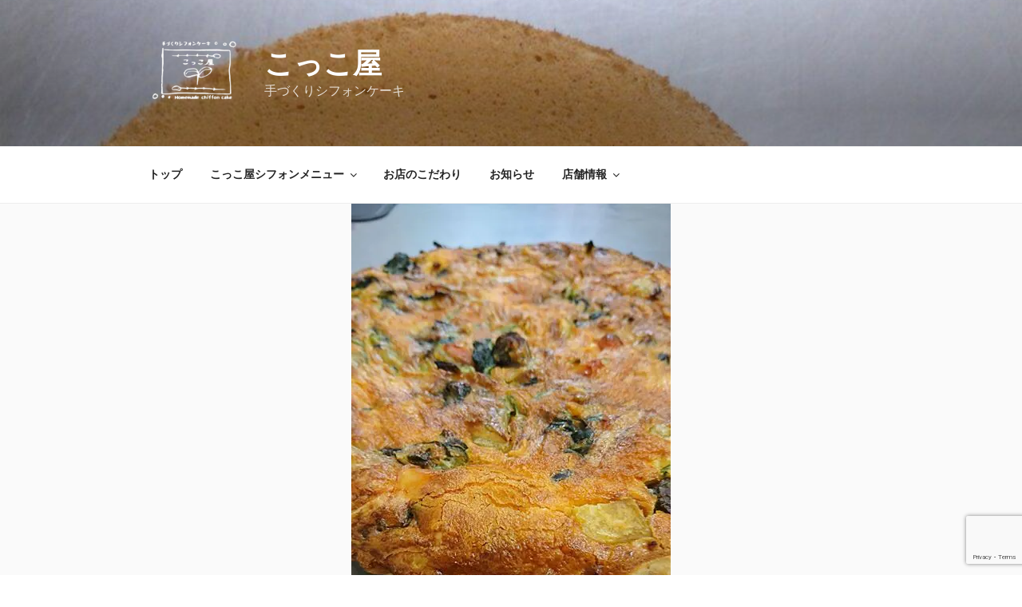

--- FILE ---
content_type: text/html; charset=utf-8
request_url: https://www.google.com/recaptcha/api2/anchor?ar=1&k=6LdXUCorAAAAAFRalas4MhlYbL03193FjsLZ4efJ&co=aHR0cHM6Ly9jb2Njb3lhLmNvbTo0NDM.&hl=en&v=PoyoqOPhxBO7pBk68S4YbpHZ&size=invisible&anchor-ms=20000&execute-ms=30000&cb=npgpqpg7sl9z
body_size: 48980
content:
<!DOCTYPE HTML><html dir="ltr" lang="en"><head><meta http-equiv="Content-Type" content="text/html; charset=UTF-8">
<meta http-equiv="X-UA-Compatible" content="IE=edge">
<title>reCAPTCHA</title>
<style type="text/css">
/* cyrillic-ext */
@font-face {
  font-family: 'Roboto';
  font-style: normal;
  font-weight: 400;
  font-stretch: 100%;
  src: url(//fonts.gstatic.com/s/roboto/v48/KFO7CnqEu92Fr1ME7kSn66aGLdTylUAMa3GUBHMdazTgWw.woff2) format('woff2');
  unicode-range: U+0460-052F, U+1C80-1C8A, U+20B4, U+2DE0-2DFF, U+A640-A69F, U+FE2E-FE2F;
}
/* cyrillic */
@font-face {
  font-family: 'Roboto';
  font-style: normal;
  font-weight: 400;
  font-stretch: 100%;
  src: url(//fonts.gstatic.com/s/roboto/v48/KFO7CnqEu92Fr1ME7kSn66aGLdTylUAMa3iUBHMdazTgWw.woff2) format('woff2');
  unicode-range: U+0301, U+0400-045F, U+0490-0491, U+04B0-04B1, U+2116;
}
/* greek-ext */
@font-face {
  font-family: 'Roboto';
  font-style: normal;
  font-weight: 400;
  font-stretch: 100%;
  src: url(//fonts.gstatic.com/s/roboto/v48/KFO7CnqEu92Fr1ME7kSn66aGLdTylUAMa3CUBHMdazTgWw.woff2) format('woff2');
  unicode-range: U+1F00-1FFF;
}
/* greek */
@font-face {
  font-family: 'Roboto';
  font-style: normal;
  font-weight: 400;
  font-stretch: 100%;
  src: url(//fonts.gstatic.com/s/roboto/v48/KFO7CnqEu92Fr1ME7kSn66aGLdTylUAMa3-UBHMdazTgWw.woff2) format('woff2');
  unicode-range: U+0370-0377, U+037A-037F, U+0384-038A, U+038C, U+038E-03A1, U+03A3-03FF;
}
/* math */
@font-face {
  font-family: 'Roboto';
  font-style: normal;
  font-weight: 400;
  font-stretch: 100%;
  src: url(//fonts.gstatic.com/s/roboto/v48/KFO7CnqEu92Fr1ME7kSn66aGLdTylUAMawCUBHMdazTgWw.woff2) format('woff2');
  unicode-range: U+0302-0303, U+0305, U+0307-0308, U+0310, U+0312, U+0315, U+031A, U+0326-0327, U+032C, U+032F-0330, U+0332-0333, U+0338, U+033A, U+0346, U+034D, U+0391-03A1, U+03A3-03A9, U+03B1-03C9, U+03D1, U+03D5-03D6, U+03F0-03F1, U+03F4-03F5, U+2016-2017, U+2034-2038, U+203C, U+2040, U+2043, U+2047, U+2050, U+2057, U+205F, U+2070-2071, U+2074-208E, U+2090-209C, U+20D0-20DC, U+20E1, U+20E5-20EF, U+2100-2112, U+2114-2115, U+2117-2121, U+2123-214F, U+2190, U+2192, U+2194-21AE, U+21B0-21E5, U+21F1-21F2, U+21F4-2211, U+2213-2214, U+2216-22FF, U+2308-230B, U+2310, U+2319, U+231C-2321, U+2336-237A, U+237C, U+2395, U+239B-23B7, U+23D0, U+23DC-23E1, U+2474-2475, U+25AF, U+25B3, U+25B7, U+25BD, U+25C1, U+25CA, U+25CC, U+25FB, U+266D-266F, U+27C0-27FF, U+2900-2AFF, U+2B0E-2B11, U+2B30-2B4C, U+2BFE, U+3030, U+FF5B, U+FF5D, U+1D400-1D7FF, U+1EE00-1EEFF;
}
/* symbols */
@font-face {
  font-family: 'Roboto';
  font-style: normal;
  font-weight: 400;
  font-stretch: 100%;
  src: url(//fonts.gstatic.com/s/roboto/v48/KFO7CnqEu92Fr1ME7kSn66aGLdTylUAMaxKUBHMdazTgWw.woff2) format('woff2');
  unicode-range: U+0001-000C, U+000E-001F, U+007F-009F, U+20DD-20E0, U+20E2-20E4, U+2150-218F, U+2190, U+2192, U+2194-2199, U+21AF, U+21E6-21F0, U+21F3, U+2218-2219, U+2299, U+22C4-22C6, U+2300-243F, U+2440-244A, U+2460-24FF, U+25A0-27BF, U+2800-28FF, U+2921-2922, U+2981, U+29BF, U+29EB, U+2B00-2BFF, U+4DC0-4DFF, U+FFF9-FFFB, U+10140-1018E, U+10190-1019C, U+101A0, U+101D0-101FD, U+102E0-102FB, U+10E60-10E7E, U+1D2C0-1D2D3, U+1D2E0-1D37F, U+1F000-1F0FF, U+1F100-1F1AD, U+1F1E6-1F1FF, U+1F30D-1F30F, U+1F315, U+1F31C, U+1F31E, U+1F320-1F32C, U+1F336, U+1F378, U+1F37D, U+1F382, U+1F393-1F39F, U+1F3A7-1F3A8, U+1F3AC-1F3AF, U+1F3C2, U+1F3C4-1F3C6, U+1F3CA-1F3CE, U+1F3D4-1F3E0, U+1F3ED, U+1F3F1-1F3F3, U+1F3F5-1F3F7, U+1F408, U+1F415, U+1F41F, U+1F426, U+1F43F, U+1F441-1F442, U+1F444, U+1F446-1F449, U+1F44C-1F44E, U+1F453, U+1F46A, U+1F47D, U+1F4A3, U+1F4B0, U+1F4B3, U+1F4B9, U+1F4BB, U+1F4BF, U+1F4C8-1F4CB, U+1F4D6, U+1F4DA, U+1F4DF, U+1F4E3-1F4E6, U+1F4EA-1F4ED, U+1F4F7, U+1F4F9-1F4FB, U+1F4FD-1F4FE, U+1F503, U+1F507-1F50B, U+1F50D, U+1F512-1F513, U+1F53E-1F54A, U+1F54F-1F5FA, U+1F610, U+1F650-1F67F, U+1F687, U+1F68D, U+1F691, U+1F694, U+1F698, U+1F6AD, U+1F6B2, U+1F6B9-1F6BA, U+1F6BC, U+1F6C6-1F6CF, U+1F6D3-1F6D7, U+1F6E0-1F6EA, U+1F6F0-1F6F3, U+1F6F7-1F6FC, U+1F700-1F7FF, U+1F800-1F80B, U+1F810-1F847, U+1F850-1F859, U+1F860-1F887, U+1F890-1F8AD, U+1F8B0-1F8BB, U+1F8C0-1F8C1, U+1F900-1F90B, U+1F93B, U+1F946, U+1F984, U+1F996, U+1F9E9, U+1FA00-1FA6F, U+1FA70-1FA7C, U+1FA80-1FA89, U+1FA8F-1FAC6, U+1FACE-1FADC, U+1FADF-1FAE9, U+1FAF0-1FAF8, U+1FB00-1FBFF;
}
/* vietnamese */
@font-face {
  font-family: 'Roboto';
  font-style: normal;
  font-weight: 400;
  font-stretch: 100%;
  src: url(//fonts.gstatic.com/s/roboto/v48/KFO7CnqEu92Fr1ME7kSn66aGLdTylUAMa3OUBHMdazTgWw.woff2) format('woff2');
  unicode-range: U+0102-0103, U+0110-0111, U+0128-0129, U+0168-0169, U+01A0-01A1, U+01AF-01B0, U+0300-0301, U+0303-0304, U+0308-0309, U+0323, U+0329, U+1EA0-1EF9, U+20AB;
}
/* latin-ext */
@font-face {
  font-family: 'Roboto';
  font-style: normal;
  font-weight: 400;
  font-stretch: 100%;
  src: url(//fonts.gstatic.com/s/roboto/v48/KFO7CnqEu92Fr1ME7kSn66aGLdTylUAMa3KUBHMdazTgWw.woff2) format('woff2');
  unicode-range: U+0100-02BA, U+02BD-02C5, U+02C7-02CC, U+02CE-02D7, U+02DD-02FF, U+0304, U+0308, U+0329, U+1D00-1DBF, U+1E00-1E9F, U+1EF2-1EFF, U+2020, U+20A0-20AB, U+20AD-20C0, U+2113, U+2C60-2C7F, U+A720-A7FF;
}
/* latin */
@font-face {
  font-family: 'Roboto';
  font-style: normal;
  font-weight: 400;
  font-stretch: 100%;
  src: url(//fonts.gstatic.com/s/roboto/v48/KFO7CnqEu92Fr1ME7kSn66aGLdTylUAMa3yUBHMdazQ.woff2) format('woff2');
  unicode-range: U+0000-00FF, U+0131, U+0152-0153, U+02BB-02BC, U+02C6, U+02DA, U+02DC, U+0304, U+0308, U+0329, U+2000-206F, U+20AC, U+2122, U+2191, U+2193, U+2212, U+2215, U+FEFF, U+FFFD;
}
/* cyrillic-ext */
@font-face {
  font-family: 'Roboto';
  font-style: normal;
  font-weight: 500;
  font-stretch: 100%;
  src: url(//fonts.gstatic.com/s/roboto/v48/KFO7CnqEu92Fr1ME7kSn66aGLdTylUAMa3GUBHMdazTgWw.woff2) format('woff2');
  unicode-range: U+0460-052F, U+1C80-1C8A, U+20B4, U+2DE0-2DFF, U+A640-A69F, U+FE2E-FE2F;
}
/* cyrillic */
@font-face {
  font-family: 'Roboto';
  font-style: normal;
  font-weight: 500;
  font-stretch: 100%;
  src: url(//fonts.gstatic.com/s/roboto/v48/KFO7CnqEu92Fr1ME7kSn66aGLdTylUAMa3iUBHMdazTgWw.woff2) format('woff2');
  unicode-range: U+0301, U+0400-045F, U+0490-0491, U+04B0-04B1, U+2116;
}
/* greek-ext */
@font-face {
  font-family: 'Roboto';
  font-style: normal;
  font-weight: 500;
  font-stretch: 100%;
  src: url(//fonts.gstatic.com/s/roboto/v48/KFO7CnqEu92Fr1ME7kSn66aGLdTylUAMa3CUBHMdazTgWw.woff2) format('woff2');
  unicode-range: U+1F00-1FFF;
}
/* greek */
@font-face {
  font-family: 'Roboto';
  font-style: normal;
  font-weight: 500;
  font-stretch: 100%;
  src: url(//fonts.gstatic.com/s/roboto/v48/KFO7CnqEu92Fr1ME7kSn66aGLdTylUAMa3-UBHMdazTgWw.woff2) format('woff2');
  unicode-range: U+0370-0377, U+037A-037F, U+0384-038A, U+038C, U+038E-03A1, U+03A3-03FF;
}
/* math */
@font-face {
  font-family: 'Roboto';
  font-style: normal;
  font-weight: 500;
  font-stretch: 100%;
  src: url(//fonts.gstatic.com/s/roboto/v48/KFO7CnqEu92Fr1ME7kSn66aGLdTylUAMawCUBHMdazTgWw.woff2) format('woff2');
  unicode-range: U+0302-0303, U+0305, U+0307-0308, U+0310, U+0312, U+0315, U+031A, U+0326-0327, U+032C, U+032F-0330, U+0332-0333, U+0338, U+033A, U+0346, U+034D, U+0391-03A1, U+03A3-03A9, U+03B1-03C9, U+03D1, U+03D5-03D6, U+03F0-03F1, U+03F4-03F5, U+2016-2017, U+2034-2038, U+203C, U+2040, U+2043, U+2047, U+2050, U+2057, U+205F, U+2070-2071, U+2074-208E, U+2090-209C, U+20D0-20DC, U+20E1, U+20E5-20EF, U+2100-2112, U+2114-2115, U+2117-2121, U+2123-214F, U+2190, U+2192, U+2194-21AE, U+21B0-21E5, U+21F1-21F2, U+21F4-2211, U+2213-2214, U+2216-22FF, U+2308-230B, U+2310, U+2319, U+231C-2321, U+2336-237A, U+237C, U+2395, U+239B-23B7, U+23D0, U+23DC-23E1, U+2474-2475, U+25AF, U+25B3, U+25B7, U+25BD, U+25C1, U+25CA, U+25CC, U+25FB, U+266D-266F, U+27C0-27FF, U+2900-2AFF, U+2B0E-2B11, U+2B30-2B4C, U+2BFE, U+3030, U+FF5B, U+FF5D, U+1D400-1D7FF, U+1EE00-1EEFF;
}
/* symbols */
@font-face {
  font-family: 'Roboto';
  font-style: normal;
  font-weight: 500;
  font-stretch: 100%;
  src: url(//fonts.gstatic.com/s/roboto/v48/KFO7CnqEu92Fr1ME7kSn66aGLdTylUAMaxKUBHMdazTgWw.woff2) format('woff2');
  unicode-range: U+0001-000C, U+000E-001F, U+007F-009F, U+20DD-20E0, U+20E2-20E4, U+2150-218F, U+2190, U+2192, U+2194-2199, U+21AF, U+21E6-21F0, U+21F3, U+2218-2219, U+2299, U+22C4-22C6, U+2300-243F, U+2440-244A, U+2460-24FF, U+25A0-27BF, U+2800-28FF, U+2921-2922, U+2981, U+29BF, U+29EB, U+2B00-2BFF, U+4DC0-4DFF, U+FFF9-FFFB, U+10140-1018E, U+10190-1019C, U+101A0, U+101D0-101FD, U+102E0-102FB, U+10E60-10E7E, U+1D2C0-1D2D3, U+1D2E0-1D37F, U+1F000-1F0FF, U+1F100-1F1AD, U+1F1E6-1F1FF, U+1F30D-1F30F, U+1F315, U+1F31C, U+1F31E, U+1F320-1F32C, U+1F336, U+1F378, U+1F37D, U+1F382, U+1F393-1F39F, U+1F3A7-1F3A8, U+1F3AC-1F3AF, U+1F3C2, U+1F3C4-1F3C6, U+1F3CA-1F3CE, U+1F3D4-1F3E0, U+1F3ED, U+1F3F1-1F3F3, U+1F3F5-1F3F7, U+1F408, U+1F415, U+1F41F, U+1F426, U+1F43F, U+1F441-1F442, U+1F444, U+1F446-1F449, U+1F44C-1F44E, U+1F453, U+1F46A, U+1F47D, U+1F4A3, U+1F4B0, U+1F4B3, U+1F4B9, U+1F4BB, U+1F4BF, U+1F4C8-1F4CB, U+1F4D6, U+1F4DA, U+1F4DF, U+1F4E3-1F4E6, U+1F4EA-1F4ED, U+1F4F7, U+1F4F9-1F4FB, U+1F4FD-1F4FE, U+1F503, U+1F507-1F50B, U+1F50D, U+1F512-1F513, U+1F53E-1F54A, U+1F54F-1F5FA, U+1F610, U+1F650-1F67F, U+1F687, U+1F68D, U+1F691, U+1F694, U+1F698, U+1F6AD, U+1F6B2, U+1F6B9-1F6BA, U+1F6BC, U+1F6C6-1F6CF, U+1F6D3-1F6D7, U+1F6E0-1F6EA, U+1F6F0-1F6F3, U+1F6F7-1F6FC, U+1F700-1F7FF, U+1F800-1F80B, U+1F810-1F847, U+1F850-1F859, U+1F860-1F887, U+1F890-1F8AD, U+1F8B0-1F8BB, U+1F8C0-1F8C1, U+1F900-1F90B, U+1F93B, U+1F946, U+1F984, U+1F996, U+1F9E9, U+1FA00-1FA6F, U+1FA70-1FA7C, U+1FA80-1FA89, U+1FA8F-1FAC6, U+1FACE-1FADC, U+1FADF-1FAE9, U+1FAF0-1FAF8, U+1FB00-1FBFF;
}
/* vietnamese */
@font-face {
  font-family: 'Roboto';
  font-style: normal;
  font-weight: 500;
  font-stretch: 100%;
  src: url(//fonts.gstatic.com/s/roboto/v48/KFO7CnqEu92Fr1ME7kSn66aGLdTylUAMa3OUBHMdazTgWw.woff2) format('woff2');
  unicode-range: U+0102-0103, U+0110-0111, U+0128-0129, U+0168-0169, U+01A0-01A1, U+01AF-01B0, U+0300-0301, U+0303-0304, U+0308-0309, U+0323, U+0329, U+1EA0-1EF9, U+20AB;
}
/* latin-ext */
@font-face {
  font-family: 'Roboto';
  font-style: normal;
  font-weight: 500;
  font-stretch: 100%;
  src: url(//fonts.gstatic.com/s/roboto/v48/KFO7CnqEu92Fr1ME7kSn66aGLdTylUAMa3KUBHMdazTgWw.woff2) format('woff2');
  unicode-range: U+0100-02BA, U+02BD-02C5, U+02C7-02CC, U+02CE-02D7, U+02DD-02FF, U+0304, U+0308, U+0329, U+1D00-1DBF, U+1E00-1E9F, U+1EF2-1EFF, U+2020, U+20A0-20AB, U+20AD-20C0, U+2113, U+2C60-2C7F, U+A720-A7FF;
}
/* latin */
@font-face {
  font-family: 'Roboto';
  font-style: normal;
  font-weight: 500;
  font-stretch: 100%;
  src: url(//fonts.gstatic.com/s/roboto/v48/KFO7CnqEu92Fr1ME7kSn66aGLdTylUAMa3yUBHMdazQ.woff2) format('woff2');
  unicode-range: U+0000-00FF, U+0131, U+0152-0153, U+02BB-02BC, U+02C6, U+02DA, U+02DC, U+0304, U+0308, U+0329, U+2000-206F, U+20AC, U+2122, U+2191, U+2193, U+2212, U+2215, U+FEFF, U+FFFD;
}
/* cyrillic-ext */
@font-face {
  font-family: 'Roboto';
  font-style: normal;
  font-weight: 900;
  font-stretch: 100%;
  src: url(//fonts.gstatic.com/s/roboto/v48/KFO7CnqEu92Fr1ME7kSn66aGLdTylUAMa3GUBHMdazTgWw.woff2) format('woff2');
  unicode-range: U+0460-052F, U+1C80-1C8A, U+20B4, U+2DE0-2DFF, U+A640-A69F, U+FE2E-FE2F;
}
/* cyrillic */
@font-face {
  font-family: 'Roboto';
  font-style: normal;
  font-weight: 900;
  font-stretch: 100%;
  src: url(//fonts.gstatic.com/s/roboto/v48/KFO7CnqEu92Fr1ME7kSn66aGLdTylUAMa3iUBHMdazTgWw.woff2) format('woff2');
  unicode-range: U+0301, U+0400-045F, U+0490-0491, U+04B0-04B1, U+2116;
}
/* greek-ext */
@font-face {
  font-family: 'Roboto';
  font-style: normal;
  font-weight: 900;
  font-stretch: 100%;
  src: url(//fonts.gstatic.com/s/roboto/v48/KFO7CnqEu92Fr1ME7kSn66aGLdTylUAMa3CUBHMdazTgWw.woff2) format('woff2');
  unicode-range: U+1F00-1FFF;
}
/* greek */
@font-face {
  font-family: 'Roboto';
  font-style: normal;
  font-weight: 900;
  font-stretch: 100%;
  src: url(//fonts.gstatic.com/s/roboto/v48/KFO7CnqEu92Fr1ME7kSn66aGLdTylUAMa3-UBHMdazTgWw.woff2) format('woff2');
  unicode-range: U+0370-0377, U+037A-037F, U+0384-038A, U+038C, U+038E-03A1, U+03A3-03FF;
}
/* math */
@font-face {
  font-family: 'Roboto';
  font-style: normal;
  font-weight: 900;
  font-stretch: 100%;
  src: url(//fonts.gstatic.com/s/roboto/v48/KFO7CnqEu92Fr1ME7kSn66aGLdTylUAMawCUBHMdazTgWw.woff2) format('woff2');
  unicode-range: U+0302-0303, U+0305, U+0307-0308, U+0310, U+0312, U+0315, U+031A, U+0326-0327, U+032C, U+032F-0330, U+0332-0333, U+0338, U+033A, U+0346, U+034D, U+0391-03A1, U+03A3-03A9, U+03B1-03C9, U+03D1, U+03D5-03D6, U+03F0-03F1, U+03F4-03F5, U+2016-2017, U+2034-2038, U+203C, U+2040, U+2043, U+2047, U+2050, U+2057, U+205F, U+2070-2071, U+2074-208E, U+2090-209C, U+20D0-20DC, U+20E1, U+20E5-20EF, U+2100-2112, U+2114-2115, U+2117-2121, U+2123-214F, U+2190, U+2192, U+2194-21AE, U+21B0-21E5, U+21F1-21F2, U+21F4-2211, U+2213-2214, U+2216-22FF, U+2308-230B, U+2310, U+2319, U+231C-2321, U+2336-237A, U+237C, U+2395, U+239B-23B7, U+23D0, U+23DC-23E1, U+2474-2475, U+25AF, U+25B3, U+25B7, U+25BD, U+25C1, U+25CA, U+25CC, U+25FB, U+266D-266F, U+27C0-27FF, U+2900-2AFF, U+2B0E-2B11, U+2B30-2B4C, U+2BFE, U+3030, U+FF5B, U+FF5D, U+1D400-1D7FF, U+1EE00-1EEFF;
}
/* symbols */
@font-face {
  font-family: 'Roboto';
  font-style: normal;
  font-weight: 900;
  font-stretch: 100%;
  src: url(//fonts.gstatic.com/s/roboto/v48/KFO7CnqEu92Fr1ME7kSn66aGLdTylUAMaxKUBHMdazTgWw.woff2) format('woff2');
  unicode-range: U+0001-000C, U+000E-001F, U+007F-009F, U+20DD-20E0, U+20E2-20E4, U+2150-218F, U+2190, U+2192, U+2194-2199, U+21AF, U+21E6-21F0, U+21F3, U+2218-2219, U+2299, U+22C4-22C6, U+2300-243F, U+2440-244A, U+2460-24FF, U+25A0-27BF, U+2800-28FF, U+2921-2922, U+2981, U+29BF, U+29EB, U+2B00-2BFF, U+4DC0-4DFF, U+FFF9-FFFB, U+10140-1018E, U+10190-1019C, U+101A0, U+101D0-101FD, U+102E0-102FB, U+10E60-10E7E, U+1D2C0-1D2D3, U+1D2E0-1D37F, U+1F000-1F0FF, U+1F100-1F1AD, U+1F1E6-1F1FF, U+1F30D-1F30F, U+1F315, U+1F31C, U+1F31E, U+1F320-1F32C, U+1F336, U+1F378, U+1F37D, U+1F382, U+1F393-1F39F, U+1F3A7-1F3A8, U+1F3AC-1F3AF, U+1F3C2, U+1F3C4-1F3C6, U+1F3CA-1F3CE, U+1F3D4-1F3E0, U+1F3ED, U+1F3F1-1F3F3, U+1F3F5-1F3F7, U+1F408, U+1F415, U+1F41F, U+1F426, U+1F43F, U+1F441-1F442, U+1F444, U+1F446-1F449, U+1F44C-1F44E, U+1F453, U+1F46A, U+1F47D, U+1F4A3, U+1F4B0, U+1F4B3, U+1F4B9, U+1F4BB, U+1F4BF, U+1F4C8-1F4CB, U+1F4D6, U+1F4DA, U+1F4DF, U+1F4E3-1F4E6, U+1F4EA-1F4ED, U+1F4F7, U+1F4F9-1F4FB, U+1F4FD-1F4FE, U+1F503, U+1F507-1F50B, U+1F50D, U+1F512-1F513, U+1F53E-1F54A, U+1F54F-1F5FA, U+1F610, U+1F650-1F67F, U+1F687, U+1F68D, U+1F691, U+1F694, U+1F698, U+1F6AD, U+1F6B2, U+1F6B9-1F6BA, U+1F6BC, U+1F6C6-1F6CF, U+1F6D3-1F6D7, U+1F6E0-1F6EA, U+1F6F0-1F6F3, U+1F6F7-1F6FC, U+1F700-1F7FF, U+1F800-1F80B, U+1F810-1F847, U+1F850-1F859, U+1F860-1F887, U+1F890-1F8AD, U+1F8B0-1F8BB, U+1F8C0-1F8C1, U+1F900-1F90B, U+1F93B, U+1F946, U+1F984, U+1F996, U+1F9E9, U+1FA00-1FA6F, U+1FA70-1FA7C, U+1FA80-1FA89, U+1FA8F-1FAC6, U+1FACE-1FADC, U+1FADF-1FAE9, U+1FAF0-1FAF8, U+1FB00-1FBFF;
}
/* vietnamese */
@font-face {
  font-family: 'Roboto';
  font-style: normal;
  font-weight: 900;
  font-stretch: 100%;
  src: url(//fonts.gstatic.com/s/roboto/v48/KFO7CnqEu92Fr1ME7kSn66aGLdTylUAMa3OUBHMdazTgWw.woff2) format('woff2');
  unicode-range: U+0102-0103, U+0110-0111, U+0128-0129, U+0168-0169, U+01A0-01A1, U+01AF-01B0, U+0300-0301, U+0303-0304, U+0308-0309, U+0323, U+0329, U+1EA0-1EF9, U+20AB;
}
/* latin-ext */
@font-face {
  font-family: 'Roboto';
  font-style: normal;
  font-weight: 900;
  font-stretch: 100%;
  src: url(//fonts.gstatic.com/s/roboto/v48/KFO7CnqEu92Fr1ME7kSn66aGLdTylUAMa3KUBHMdazTgWw.woff2) format('woff2');
  unicode-range: U+0100-02BA, U+02BD-02C5, U+02C7-02CC, U+02CE-02D7, U+02DD-02FF, U+0304, U+0308, U+0329, U+1D00-1DBF, U+1E00-1E9F, U+1EF2-1EFF, U+2020, U+20A0-20AB, U+20AD-20C0, U+2113, U+2C60-2C7F, U+A720-A7FF;
}
/* latin */
@font-face {
  font-family: 'Roboto';
  font-style: normal;
  font-weight: 900;
  font-stretch: 100%;
  src: url(//fonts.gstatic.com/s/roboto/v48/KFO7CnqEu92Fr1ME7kSn66aGLdTylUAMa3yUBHMdazQ.woff2) format('woff2');
  unicode-range: U+0000-00FF, U+0131, U+0152-0153, U+02BB-02BC, U+02C6, U+02DA, U+02DC, U+0304, U+0308, U+0329, U+2000-206F, U+20AC, U+2122, U+2191, U+2193, U+2212, U+2215, U+FEFF, U+FFFD;
}

</style>
<link rel="stylesheet" type="text/css" href="https://www.gstatic.com/recaptcha/releases/PoyoqOPhxBO7pBk68S4YbpHZ/styles__ltr.css">
<script nonce="5t5CQallNYUOKPbztfDgvA" type="text/javascript">window['__recaptcha_api'] = 'https://www.google.com/recaptcha/api2/';</script>
<script type="text/javascript" src="https://www.gstatic.com/recaptcha/releases/PoyoqOPhxBO7pBk68S4YbpHZ/recaptcha__en.js" nonce="5t5CQallNYUOKPbztfDgvA">
      
    </script></head>
<body><div id="rc-anchor-alert" class="rc-anchor-alert"></div>
<input type="hidden" id="recaptcha-token" value="[base64]">
<script type="text/javascript" nonce="5t5CQallNYUOKPbztfDgvA">
      recaptcha.anchor.Main.init("[\x22ainput\x22,[\x22bgdata\x22,\x22\x22,\[base64]/[base64]/MjU1Ong/[base64]/[base64]/[base64]/[base64]/[base64]/[base64]/[base64]/[base64]/[base64]/[base64]/[base64]/[base64]/[base64]/[base64]/[base64]\\u003d\x22,\[base64]\\u003d\x22,\x22wokRYMKFZMKbc3BIw71kw5oIfEM4KMO/QTfDtBnCssO5aybCkT/Ds14aHcOXwq/Cm8OXw7VNw7wfw6xgQcOgWsKYV8KuwrUqZMKTwqk7LwnCpcKXdMKbwo/Cp8OcPMKsGD3ColVaw5pgaQXCmiIeNMKcwq/DnHPDjD9PFcOpVkHCqDTClsOMQcOgwqbDomk1EMOQKMK5wqw1wqPDpHjDhQsnw6PDgMKuTsOrJMOVw4hqw7FKasOWICg+w58aDgDDiMKPw69IEcOOwqrDg055LMO1wr3DnsO/w6TDinI2SMKfLcKGwrUyNU4Lw5M+woDDlMKmwr0YSy3CiBfDksKIw65lwqpSwpnCvD5YOMOzfBtQw6/DkVrDnsOLw7NCwrTCtsOyLElfesOMwojDuMKpM8OTw697w4ghw4ldOcOjw6/[base64]/w5/Cv8OvVMKnwq/DqMO3woFyeFMFwrDChMKrw6R3SsOGecKzwq1HdMKTwpVKw6rCm8OuY8Odw5HDvsKjAl7DlB/DtcKpw5zCrcKlTG9gOsOmYsO7wqYEwqAgBX0QFDpOwpjCl1vCnMK3YQHDtX/ChEMNWmXDtAwLG8KSR8ObAG3ChG/DoMKowoBrwqMDCyDCpsK9w7IdHHTCgybDqHpIEMOvw5XDqgRfw7fCi8OeJFAHw5XCrMO1cGnCvGIww6tAe8KwYsKDw4LDol3Dr8KiwqzCn8KhwrJJWsOQwp7CvAcow4nDvcOZYifCvxYrEAfCkkDDucO6w590ITPDonDDuMO/wpoFwo7DqUbDkywwwr/Cui7CpMO2AVItInXCkzTDmcOmwrfCjcKjc3jCoXfDmsOobMOww5nCkhZMw5EdMMKicQdPYcO+w5gdwq/DkW9+QsKVDjdWw5vDvsKTwq/[base64]/CmF8QQsOxAcOew5HDlsOPI8OPw7Y9LsOtwqclwo1twqfCvMKpB8KVwonDj8KPPMObw5/DuMOcw4fDumjDtTdqw4pgNcKPwrvCpMKRbMKYw73Du8OyKgwgw6/Dv8OTF8KnR8KwwqwDRcOnBMKew7NqbcKWUCBBwpbCs8OFFD9NHcKzwoTDgixOWQrCrsOLF8OpeG8CfnjDkcKnJRdebkkhFMKzfGfDnMOsdsKlLMOTwpzChsOeezHCllBiw43DpMOjwrjCqsO1HCDDn2XDvMO7wrQeaC/CpMOcw7bCqMKxOcKmwoAJBXjCjFNrXjnDr8O4HyTDsFbDqgxwwqpzCyfCrA4aw6zDqz8awpzCqMKqw7HCoizDssK3w5JKwoDDnMOQw7c+wohfwojDsgvCscO/E3MIWsOXGiYgGsOpwoHCicOAw73CrsKmw6/CvMK+aWLDscOtwpjDuMOtDHUBw7NUFTB6FcOPKMOwG8KgwpJNwqdTLSY4w7fDsWd/wrQBw4DCnDUzwrTCssOlwr3Cli4Xf3ggRHrCo8O6OjIrwq5Ef8Oiw6phcsOtAcKUw7TDin/DgMOHw6/Dszt0wrLDkTHCpsKNTMKQw7fCoTlew6FCMsOIw5F6WXLClnVAYsOPwqPDgMOkw6TCnipMwooWCQ7DoSnCmmTDgsO8bBwRw5jCgsOMw6bDkMKtwqPCucOdKSrCjsKmw7PDmiEDwpHCmn/[base64]/w4pTD3k1w5nCv3PCtxUWWcKvejXCmcO6MmN3M17DmcOXwq3CjBcGD8K5w7LDrSANVnHDjlPDk1QlwpE2I8Kfw43CncKjBzw7w6HCrSTCrhZ7wp86w6rCtXlOYxcAw6PDgMK4M8KyMTjCkV/DqcKnwpvDhTpEVsK4cHHDilvDrcOwwqVrRTnCqcOdTxoEDSzDqsOYw4ZHwpLDl8OFw4jClcO0woXCinTCgwMVBmZtw57ClcO/[base64]/w7ciU8KqQxUcR8KNw5DCtQfDkcKnLsODw4fDvcKlwoUPYR3ChWrDhA09w41KwrbDo8KAw63Cl8Khw77DnipIQsKqSUICfmTDjF4ewrfDkHnChFbCjcOWwrpMw6wiCsK0UcOoe8KOw45JTDTDkMKCw7Z5bcOWYjTCicKdwp/DuMOFdx7ClCsoVsKJw5/[base64]/HcKYbxDCq8OBcxEtw7EHMsOJwrRYworDqcOWahxBwq4WS8KhaMKTPDvDg0zDu8KvA8O+UcOwEMKqTXtkw4YDwqkCw5p7UsOBwqrCt27DvMKXw7zCj8Kkw6/ClMKMw6PCi8ORw6rDijVCVF1kWMKMwrMsQVjCgDDDoAvCgcK9DMKnw78MLcKuAMKpT8KPSElwKsKSIkJyLTDDhD3DphJUMcOFw5TDq8Ktw5tLHy/CkgMAw7PDgTnCmE1Iwp3Dm8KDMD3DgEPDssO/K2PDiGLCssO1KcOwZ8Kow4/DjMOGwo8Rw5nCosOLbAjCnBLCqFfCm21Nw7vDlhMNSkhUIsOpY8OqwofDrMKBQcOZwq86d8OWw7vCgcOVw5LDtsOjw4TCnRHDk0nCvlVJYw/DsRLDhxfCgMKrB8KWUXQAAHfCocO2PUXDq8OmwqHDv8O6ACUUwrfDjQXDjMKjw7ZEw4U0EcKXIMKRRsKPFSTDt2jCusKoGkNuw6lww7pZwprDvAgUTFAtO8OSw7JnOw/DnsKtVsK1RMKXw5xQwrDCrnbDmBrCux/DssOWBsKsBSlWBBUZc8OEMcKjF8OXPzcZwpDDtizDv8O0BMOWwo/ClcOCw6lkaMK9w57CpCLCp8OSwqXCuSZdwq1yw47CgcKEw7bClEPDlTInwqrDvcOew5Idw4TDhz0Jw6DCmnFeCMKxPMOvw6p1w7Rsw7XCn8OUBllDw7FTw7jCjmHDhU3Dim3DnyYMw697csKwdE3DoUc8VX46R8KxwrrCvj9zw6fDisO5w4/CjnVBPFcaw5jDrgLDvUoiIiZmWcKVwqgfc8OMw4bDvAYuGMO/[base64]/DgsOuwpXCjnJhwrsWScO3w7tVbsO4MFHCqXnCsjAnHsK4bk/[base64]/fUw8wrfCrQnDvsK+AzIADBjDqMK6YBDDsSfDuD/CpMKZw6jDp8KKIkvDhAkCwoMRw6VpwoJ9wqZUU8KWUXdYWw/[base64]/wpxYw7PCkBxZQsKNwq7Dn8OAeX4ebsKNw4l5w77Dg1k0wrTDlMOAw6PCgMKpwqLDucKpGsKLwq9Yw5wJwpVQw77Cgg9Jw6nCsyzCrUXDmCoKc8OMwp4ew4UNFsKfw5DDhsKnDBbCunsGSS7CisO8IcK/wpXDtx3ClnENSMKmw7Vhwq9TNStkwojDhsKLUcOoUsKxwqF0wrTDpT3DusKgIj3DnAPCq8Kiw5puOzHDuWZqwp8lwrEaH0TDncOIw7NQL3DDgMKMTizDhEkXwqfCmR3CqkrCuBYlwqHCpE/DogRON2dvwoDDiwrCsMKoX1FGacO7A3fCgcOPw7LDtHLCrcO2XC17w69Ow51/TDDCggHDncOTw4gPwrTCi0HDhj5RwoXDsT96BWA6wqQvwqnDr8Oww5ozw5lfQsOddWVGHg1fN3TCtMKpw6Mawo85w4fDi8OnLsKzfsKRG23Cqm/DrMO8PwI8FXlew6BPIm7Dj8OSbcKawoXDnHnCucKuwrLDicKrwrLDuzPCicKwSVnDh8KFw7nDl8K/[base64]/PcKjfhDDrinCmcOKw7zCjMOeVgfCtMOSDifDuy0BeMKXwoXDm8Kjw6wdAVddQF3CiMKhwrshVMOjRA/DgsK8M2DCv8OJw5deZMK/[base64]/[base64]/[base64]/AjzDk1/DjMKrwo/[base64]/w5LDosK0STVnwpLCn8KRwrw+KMK4w4/CrF7CtcO2w4VPw6nDusKWw7DCs8K6wpzDjcKtw5pXw5TDqcOcbmEeEcK2wqLDusOzw5cFHQITwqZkbF/CoCLDhsOcw5HCi8KHTcKkQC/DqnYhwroPw7ZUw4HCqGfCtMOVeG3DvEbDg8OjwrnDuETCkV3CksOJw7xhMi/[base64]/wpvCisKuwr/Cs8O7SFjDrcOVWlrDrhJ3Y1ROwqhQwosiw5nClsKlwrLCmsKcwogBYx/Dskcqw7zCqcK9biJow4F+w7d2w5DCr8Kjw6fDncOxaTRmwr4Tw7lCayrCnMKiwqwBw75mwq1NdxrDosKacS0qLh3Cs8K/[base64]/CpEIDw7PDjsKSE8KxwqtJVTULwprCoMO6AE/[base64]/DtyzCrMKewoAnwqHDmAjDt2Zrw7NcdcKAw6vCpWbDlMKDwpTDucOGw7sLV8Oxwq0jCcKZScKvVMKgw7rDuxRIw4R6R2kjKFwZRG7DlsKddFvDqsKvNcK0w4/DhRrCicKzYBZ6HsO2S2YcEsOFb2jDmD9aA8K/w7PDqMK+bXXDgl3DksOhwo3CgsKvIMKMw4vCpwDCpsK+w45nwp0KTQ/[base64]/w4jCncKmVjPDj8KXQsOlfcKgY8O3TMKCOMOewpjCrghAwp1vecOsacOlw6xfw598VMO5YsKCd8O1MsKiw5w/[base64]/aMK3w5ZKwrXCksOzw7rDr8KDHMO5w7zCunQ6w7EkQRYZw4IvWsOYfT5Pw7EbwpvCr2sTw5HCq8KqKQQOWFjDlgrCscO9w4jCicKhwp5tGgxuwqvDpQPCq8OMWUE4wr7Dh8Ksw5MsbEMow7/CmlPCh8KQw443TMKMGcOcwobDhFzDicOrwqB2wqw5BsOQw4YjfcKOw73Ck8KrwpbDsG7DhMKEwqJswo9Xw4VBXsOBwpRaw7fClBBWMVnDmcOww5J/eAU/wobDkB7CocO8w5Emw4bCti7DsAA/Q1vDhH/Dhk4RN2jDriTCvMKPwqbCucOWw6gKHcK5BcOxw5XDgHjCnlXChhjCnhnDvkrCtsOyw6FQwqRGw4JLShjCpMO5woXDkMKMw5/CnTjCnsKuw5ccZiMwwph6wpk7b17DkcKHw793wrVWMUvDssKpJcOgWFQ4w7NebGLDg8Kwwq/Dk8Kcd3nCvlrDucOQa8OafsKNwpbDncKID1sRwrTCosORU8K/[base64]/EsKrwphYFsOXTcK0w4BWw7jCgxLDusO5wo/Ch0DDqMKyUGXDv8OhIsKmQcKkw5/Do18vD8OzwoPChsKKN8K3w7wuw5XCpks7w6xBMsKlwo7Dg8KvSsOjTjnCh0s5ZmJVTz7CgwDCosKbWH4VwpHDr3xXwpzDocKbw7TCv8OTCU/[base64]/DgsOhw7ABwr4CDgPDkgPChsKew40cw5nCncKLwoLCjMKGTCgLwprDmjpUPk/[base64]/[base64]/Dk8O1wq/CuMO9dcOTw6xOwoHDgsORwp9Zwq4jwrLDk3wbQhjDrsKmAsKWw6N5FcOgesKqPSjDvsOgblYewr7Dj8KmXcKwAUfDhhHCqcKQb8KSNMOwcsO9wrszw7XDj29ww5M3TsOaw4/Di8OrVRc9w5bDmsOifsKPN2olwpdgWsOtwopULsKMMMOawpAvw6DCpl0HOsOxGMKnOgHDrMOSX8O+w4zChyI0EF5qDB8oKkkQw6HDlWNZYMOMw4/DtMOGw5bDt8OcZsOKwrnDg8OUw4PDiyBoWsO5SSLClsOhw5pVwr/[base64]/Cmx8Iw4NxDhBbDGB1wrfDg8Kfw5vCvcKSwqDDr3vCgBhkAMOmwqNKYcKJLm3ClElWw5LCncK/wovCgcOOw5/DqAbCiRrCs8Okwosyw6bCtsO3VEJoc8KBw47DplnDuxzCvD3Cn8K3MRJvB0MCGn1lw70Xwpt4wqbCgsKBwpZow53Ds3vChWTDqik4GMKECR5WIMKIOcKbwrbDlcK1W3Jaw4XDh8KUwrdFw67DmMK/[base64]/CtsOsDcKFPMOxFsKewo7ClsKdw7J7TGtXw77DhsOWw4XDqcO9w6QCasK/fcO/w4slw5/DsSDDosKEw7/CnQPCskN8bhDDv8KMwo0Ww5jChxvCl8KIJ8KhLcKUw57Ct8O9w7JzwrzCrBTCt8OowqLCoFTDgsOgEsOUS8OOShXDt8KGSMOsZXVawoodw6LDtGLCjsO6w65Xw6E4Q1Ipw5HCu8O1wrzDmMO3wpjCjcK1w6ATwq5zE8K2FcOFw5/CusKUw4HDtMKvw5QGw6LDj3RyZ0s6fMOjw7gow4bDr1nDkD/DiMORwrvDkhLCvcOnwptZw6rDmyvDjBEbw7NXMsK1d8KEfk/[base64]/CHrDgsKHKRzCl8K/XwPClivCqMO2fjzCsRbDicOKwploHMOIQMKHN8KjAwXDnsO1esOlBsOJacKmwq/DrcKYXlFTw5/ClsO8JWPChMO/K8KPDcO1wo5kwqV9V8Kpw5LCu8Kqc8KoQhPCmR/CmsOIwrYMwqJPw5R3wpzDqF7DrUnChDfCtG3DhcOTW8OMwrjCpsOpwr7DnsO5wq3Dm2I3OsO/VVrDmDsawoLCmlhRw4pCPGfCuRHCv3/CpMOHcMO/[base64]/w65Kwqw7HMKOW8OlYsOXwpkcNMK2I1LCrEzCgcKPwrAJD2/CpDnDiMKLY8OEXsObEMOkw4BsAMKwXDs6XXfDtWfDksKjw6J/FH3Dnjs0TRplDjNEEcK9wr3Cl8OuCMOaSEs2GknCgMOFUMOcRsKpwoIBVMOSwqh8GMKmw4QtPR4sPXcER2U5TcO3OFfCs1nCjgoSwrxEwp7ClcO3EU8wwoYaZMK/wqLCvcKzw53Ct8OywrPDvsOOBsOOwoc3wrzCq0vDtsKgbsOXWcOTfgPCnWVNw700VsOZwrPComV7wrkgbsKVIyHCqMOAw65Nwo/Cgk4iw4rChFlyw6bDnDwtwqV5w718DDLCkcKmBsOjw5IywofDpMKiw6fDnUjCnsKtSsKiwrPDjMKUZMKlwpjCoUHCm8O4T1/DikYsQsOLwobCn8KpFRJYw4wdwosKLic4RsOCw4bDh8OFwr7Dr0zCi8KKwolsBmbDv8KVP8Kow53CshgCwrDCrMKuwos3JMKzwoRUasKsOiDCh8OfIhzDh0HClDTDlB/[base64]/Dr8KCaGIHBcK/w7gsAgfDlURGXcKCwqHDkcOCasOWwp/CiSLDusOvw4QJwrbDuzTDocOcw6Ziwrchwq/[base64]/CgsOZDsKNw5B/wqRxw68jwp4cFcO0HBIxw7I3w4XCnsOMF38+w6/DozQAPcKuw7vCrcOTw69JSGzChcKyWsO5Bh/DiyrDiE/ClsKSCRbDvTvCqQnDlMK9wpfCjWlRDlIQbSkjVMKTZ8Ksw7DCqGbDvGUrw5vCm0NWJRzDsS/Dk8OTworDi24SVsOjwqsDw699wrjCpMKgw5ICYsO7OnYfwptnwprDk8KKKHM0GAVHw55vwqIew5nCgmnCr8OMwqovJcKuw5PCj1fCnj/CrMKKXDzDpQBpKw/DmsOYbXAgQSPDhMOacDU9VMOZwrxNRcO0wrDCsUvDpg8mwqZkYng9w7s3CSDDnyfCmHHDk8OHw6TDgR4rKgXCqVQYwpXDg8K+Sz1kQUjCtw5NfsKnwqTCqEXCpAnCssO9wqjCpW/ClUfCgcOFwoHDucKRQMO8wr8oEmodRWTChkbDpFVcw4vDvcO9WAEhCcOZwojCiFjCsjJOwrXDq3Zff8KcHGfCsi7Cl8K+KMOYPDzDjMOgecOBDsKnw5/DsgU3GCfCrWAuwqhwwoTDqcKTS8KzDcKwEMORw7PCi8OAwpdhwrAUw7LDqnXCkBkTfn9kw58Xw6DClh1cS2wsCX9lwqsteHtdBMO4wo7Ch3/DjgcKEcOUw4VmwoVUwqnDvsOOwoovLSzDgMK1EFrCuVAOwopywrbCnsK6X8Ohw7dRwobDq0JrK8Kiw57DvGXCkUfDkMODw5MQwrxIckIdwqTDqMKnw7bCuyJpwpPDh8KOwq5YeEt2wrzDgx3CvD9Lw7nDlA7DpWxFw6zDpSHCkSUvw4bCvi3Du8OyNsO/dsKdwrDDoDPCu8OXAMO6d3ZDwpbDv3bCn8KEwrrDn8OHQcORwo/[base64]/DmWUQfxdKbMKtfsKowo/DicOtw4w0CcOVwpLDoMOvwpgQEWYBR8KRw4tPVcKKKw3CpX/DgVxTUcOWw4bChH5Fa3sswrzDhwMgwprDmzMVYmEfDsOtQAx9w5DCrEfCpsK8ecOiw7vCu3t0wopKVFURegzCpcKzw5F9wrzDrcOdJXNlSsKCTyrCn2/Dl8KlTUF2NHDCnMKmDwRvWhEOw6cRw5vDiT/DgsO6LMO7QGXDgcOYEwvDsMKeRTgNw43CmXbCk8OaworDqMK1wopxw5bDuMOMUS3DtHrDsmwqwq81w4/[base64]/Dim/Cv8KrG1N0fx80wqdSJG8+wos/HMK2Pm9JCA7Dh8K9wr3DpcK4wpo1w4p8wptTRm7Ds2LCmMKBWhBbwqRqAsOAK8K+w7FlbsK7w5cdw5V3XGUUw5V+w4g0a8OwF0/CiynCggNNw4/DicK/wrnDn8K/w7HDs1rChkLCgsOeZsOMwpvDhcK8EcK9w4TCryRDwrEJEcKHw74ewpFSw5fCssKbN8O3wrdMw41YQC/DgMKqwpDCixRdw4/Du8K1TcOzwowcw5rCh3rDnMKCw6TCjsKjMjTDjC7DsMO5w4RnwrnDnMKEwp9Iw7kcFWTDqmnCn1jDu8OwGMKuwrgHMQ3DjsOlwq5XPDPDrsKNwqHDsH7CncOfw7rDmcOBM0JdVcOQLwbCtMOYw5IpM8K/w4AUw64awqfCiMKeNGnCt8OCVSg0VcOFw7V0bmMxEFjDlEXDtlwxwqIuwpJ0IyE7BMOpwoh4NC7CjxLCtUsRw45yRhbCi8OjDmXDicKecnjCn8KqwodqLlB/LR0UWRrCgMOhw7PCuEfCkMOuRsOYw70MwpgyW8KNwqcnwqPDg8OcQMKcw7ocw6t8ZcKAY8Ohw5QVcMK4IcOVw41mwrwoSnNcc2EdXcOSwqXDlCjCl1w/KmvDv8KhwqnDiMOswpXDq8KPLAA0w488WsOVC0PDmMKpw4JIwp/[base64]/CosKmOcKuPAdpdVfDhcOGbsOBXMKedkk7RkXDlcKjEsO0w7TDoHLDpyJOJGzDvDc7W14Iw57DnWTDgz/[base64]/[base64]/CiknDh8OjL8OqUXo+HB53ccO7w5grY8OdwqsqwrEjOW0Zwp3CsVdhwpXDrWbDnMKfAMOZwoRqesKWD8OwRcKiwrPDl2g+wobCosO/woQQw57DjsOdw5XCqFrCr8OIw6s7PwLDicOQZjlnCcK3w547w6J2GAtCw5cmwp9PUh7CmQgDEsK/G8KxfcK3woU/w7I1wo/DjkBbVnTDoUBMw4xVO3tLFsK/wrXDp3ILOU7CmW7Do8OUIcORwqPChcO2CGMOFw0JQhHDvDbDrh/[base64]/Lyl6wqY/wqnDhcO4w4nDg8KzwqfCjMKBfcK2wp7DlHpDY8KwUMOmw6RWw6PDisOzUXzDg8OuMC3ClMOrRcOuCX9Yw6DCigvDuVnDgsKxw5DDlMK/[base64]/ZsK6XXE1w55SJsKeGU/[base64]/DjxTDuMKhW8KENsOUw4jDsHEkw67DrMKxNwcVw4LCuC7DhmlpwoViwoDDnnVaEwDCoDbCpiQaE2HDsy3DjU7CqgfDgxdMOzdYC3rCj1wON2hlw59mNcKaBW0lHFjDq2A4wqZWXMO6VcObX3BWcsOAwobCt2tgbsOKDMOVdMOKw4o6w60Lw7nCpHsYwrNnwonCuA/CvsOJBFDDtho7w7DDj8Ofw5Bnw7l4w7VOFsK8wplrw6zDlW3Dt1IkWTNcwpjCqsK6RMOabMKMSMO/w57Ch2nCtFbCrsO5fXkobk/DnmErLMKzKTViIMOaPcKCa3MHMhcme8K4w54Mwph0wrzCmcKzJsKZwp4Tw4PDhWVow7wEc8KkwqU1SUofw6JdZ8OIw7lHPMKnwrfDn8OIw74nwo8dwpkrV11HBsOpwpZlBsK+wr/Dv8OZw5NfJsKpOhQLwoUcTMK/w5XDpgUHwqrDg20lwoAewrfDlsO6wofCrsKpwqPDq1Z3wp/CkzwqCQXCp8Kqw78YFUBSL0LCkh3CkHZmw4xYwobDkWEJwp/CrBXDnnzCisO4TFrDukDDrT8kTDnCh8KCbR1sw5HDsg3DhD/Cv31Ew53DjMOCworCgwFlw4dwS8OQI8OFw6fCqsOQDcKOacOBwqLDqsKfF8K5fsOsGMKxwp3CisKewp4Vw4nDt3xhw4ZTw6NGw7wiwoPDpQ3DpQTDrMOIwp/Ctlo4wqnDjcO/PVFBworDgGTCiArDuG/DqGR0woNVwqkbw4NyIjhxRkxCcMKtWMORw5wgw7vCgWoyAAspw7bCtMOeCMKEfWUHw7vDkcOZwobCgMOowpoqw7/Ds8OmJMK4w5XCu8Ojb1MVw4fCj3fCtBbCi3TClgrCn3TCmi4lWGwrwo9LwrLDi09CwonDvcOqwofCsMKmw6Q/[base64]/DmcK1wrwFwoReE8OIQGnCn8K0w6EWwrPCsm/Cm3o/[base64]/ChMOaw63DqsOxBnDCsmo3wozCi8Kyw6dlTzHChXExw61gwqLCqCd9YMO1QRbCqcONwoZhKV5bQ8Kowr0Rw7nCiMOTwp0ZwpHDnAktw7ZQMsOxQMOywo8Tw5jDmcKDwq7CqkR6eSXDllhQMMOsw7fCvmM/LsK/JMKcwrLDnH1IJVjDkcKZWHnCo2UpcsOxwpTDrsODTwvDqT7CvcKAbcKuG1rDj8KYKcKYwoTCoUZYwo3DvsOffMKgScOxwozChntfGBXDtgPCiQkowro5w6jDo8KZJMK1OMKHw55geXZxwoPDt8Kvw57Dp8K4wrd/L0d1CMOLdMOkwp98LFE5wq8kw6TDtsOYwo02wo7Dr1RCwo7Coxgew6/[base64]/[base64]/DjjsKwqjCp1tCw7XDtSTCkkjChhHCpMKdw4cXw5vDosKUN0zCrm7Cg0NFFV3Dg8OewrLDosO5GMKNw5QEwpnDgzh4w7TCkkJwPsKjw4bCgMKuOsKbwocxwp/CjcO6RcKbwqjCvTDChsOxMF9cLSV+w4LDrzXDkMKvwqJQw4jCjsKHwpPCksKuw60FeyYwwr4jwpBKHCokQMKULXrCgTlPT8KZwoQTw6oRwqvCqRvCrMKaA1vDg8Kvwo56w4MAAsO2wp/Ck1NfK8K6wo1rbVXCqiUyw6/DlyTDksKrAMKLLMKiMcOAw7QewqXCuMOICMKIwojCisOlf1cXwrQDwo3DhsO/S8ObwoFBwp/[base64]/V1sJwo3Cr2A2w7oqw6IHw4/[base64]/Cvl/CpcKQwpYSUsOVKsK+wrYYAMKbbMOnwrXDjD0YwqkdVmTDuMKPZsOMM8Ojwq8Hw6DCp8OhJi5BeMKAfMOuUMK1Bg5XIcKdw63CoRHDs8Oiwql1T8K/OG1uacOKwqHCj8OpScKjw7YfEsOVw48CYlTDpk/DlMOnwpVvQsK0wrM1HzNmwp47ScO4KsOzw6Y/SMKvGxgkwr3CgcKiwptaw4LDvcK0LgnCl23CsEE/DsKkw4URworCn1MaSEQ9G0g/wqUoKU10D8OUJEs+TXvDjsKZccKXwoLDsMOxw5fDnCE+KcKEwrLCggwAH8OXw5hANVbCgCBUdUAqw5vDvcOZwqvDr2PDmTZdCcK4RVAxw5/[base64]/[base64]/DrsK5w4/CncO2w6EJwpjCnMO+w54xXydgVGgTbAvCnjxIBDcsVAI1wpQ1w61VcsONw6EPBxrDvsOSOcKOwq49w6Usw73Cr8KZazNrAELDkw4+wqLDjkYlw6HDnsObRsKJdz/DnMOvO3rDoUB1dGDDs8ODwqs2aMOtwp4/[base64]/CscKSL2fCqsKpDsOtw7U7w6FKUXQ9w4oTOELCo8Ogw5TDr395wrZ/aMK+YMKNDcK1w4wNMgsuw6bDs8OIXsK1w4HChcKEaWNuPMK+w7XDpsOIw4LDnsO+TF3CicOyw5nClWHDgzLDqC8TezPDpMOtw5M3RMOrwqEEI8OUGcOEw5c3ZlXCqzzCj2nDk2zDu8OhJTjCgR0zw4DDv2nCvsOWAmlEw5jCpMK7wrgnw7BtGXV0V0N/[base64]/EFlnE0Ijw6XCnB1Jd8K/w5MUwp7CkMOxEgJXwpDCizJjw7dgOlvClEpkM8OAw5RZw6vCscOVZ8OWEzvDl3B/wrDCqcKkbFFbw7XCiGlVw7fCkkTDicKPwoEWe8KuwqFGHcK2LQ/Csx5BwoRCw5kewq/CgBrCi8K9dxHDnGnDn1/DknTCiX5xw6EicWXCsj7Cn1QSdMK1w6nDqsKhLAPDpkEgw7rDksOhwqpcLCzDh8KpRsK9LcOswq1jMxHCt8OwYR7DvMKgX1VERMKpw5jCgg3CksKMw4vDhgbCgAIZw43Ds8K8d8Kww6/[base64]/w6bCkVVZwofCmFgBa2UDE8KtDAY+DUbDl0FKXT9dIg86YyLDhxzCtQ/CiDTCpcOkaS7DiCHCsnRBw5TDlDEMwoRuw7PDkHTDj15kVhHCuWATwrrDtWrDocOBQ2DDoEoYwrdhBHrCn8Kow7tMw5rCp1cDBRlJwogyScOzO1bCnMOTw5ZvW8KPHMK6w7UAwpVYwrwdw6PChsKEcmfCpQTCnsORfsKHw7oew6jCl8Odw77DnQvCu0/Dhz8QKMKywqkjwr0Rw5UAIMOAX8K4wrzDj8O3bC3CvHfDrsONwrzCgGnCqcK3wqJawrRfwr03w59Od8O/XnnCi8ORakFICcKkw6tYPgM/w4c3wqfDr2EeQ8OdwrYWw69yN8O/[base64]/worDqMOiLsK3wpDCkB/CnsKtwo/Co8KqdXTCpcOiw4QcwoZdw7Inw4MCw73DrHTCk8Kvw6rDusKJwoTDt8OSw61OwofDhDzDlXc6wqLDpjfCpMOiGQZNflLDu0PCiFkgI09uw6zCmcKPwqPDm8ODAMOrAyYEw4liw4Bgw4LDr8Kgw7NuCsOhQ1Y4E8OXw7Msw6wDRxpRw60nfsOtw7I9wq/CpsKIw6QZwrzDjMOeOcO8OMKzGMKuwpfDjMKLwrY1Uk8LV0REGcOBw6/Dk8KWwqbCnsOlw61kwr8uJ0xTLi/Dlhwkw5xzTcKwwpTChxrCnMK4UjTDksO1wp/[base64]/Cqx/CjsOHw7nCk8OmdgTDowrCi3NtwrEgw7daEiwgwrXDg8KteXV6UsOYw7ZXFEsjw55zESvCk3ZsR8ODwqUEwpd8KcOPWMKqfDYTw5DDgC0KAAE/AcKhw68eLMKKw4bDoQI+wq3DiMKsw5sWwpo8wonDkcKUw4bDjcOlETHDi8OPwqQZwqVRwo0iwpwuQMKENcOjw4YPw4M2IwfCjEPDqsKnRMOUfRcawpgyY8KncC7CphQnR8OjAcKNW8KBJcOYw7jDusOZw4PDkMK/[base64]/DjsKvwrc4KW1QwoFDIQvCsMOkwqnCjMK7wqBDw7MIGxJoJjNtSXd7w6cXwrbCqcKZwpbCpjbDiMKcw6DDnz9Jw49sw5VawojDk3TDhcK0wrnDoMOmw73CrxoCTsKmC8OFw5FNYMKPwoLDm8ORHsOAScKRworCoH8rw5Nww7HDv8KvEsOqMEXDnMOBwptDwqrCh8Onw4/DmCUBw43DtMKjw5ctwpPDhUguwqItGsKWw7XCkMKoJTvCpsKywqNsGMOpd8OLw4TDgzHClXspwo/[base64]/CjcKkLMO+w7Umw47DkUfDkMKvwrJ1wq3Do8OhDWBmLsOaPcKqw4ECwpY9w7MUEXPDtDHDlsOkXiPCvcOcaEVuw5E9c8KRw4wMw49/[base64]/ChS/DunrDqMO6w5LCmnMpwrYbaU5OI8OAfG3Dq1F7VFTCmMOPwq/ClMKWICDDuMOywpcbCcK0w6jDiMOcw4jDtMOrZMOWw4pPw7VIw6bCnMKSwqPCu8KMwoPDj8OTwp3CpUg9LQTCoMKLQMKxCRRawoRvw6LCqsKpw6fClCrChMK9w57ChiNSdkUDKA/CpHfDgsKFw7NEwo1CFMKDwrHDhMO8w7sRwqZsw5Alw7FfwqpQVsOmWcKZUMOWccKDwoQzKMOyDcOewq/CkHHCocOTBi3CisKxwoQ6w5h4BRRiQybCm0Bzwp3DusKQd3JywpLChibCrSoPWsOWbhorPyMSGcO3Xm8+Y8OrAMOXB0rDv8O9NHnDvMK2w4lKf3bClcKawprDpxDDkUfDsll6w5nCmMO3DsKAd8O/Z1/DpsKMQsKSwofDgUnCt2ocw6PDrsKhw4TCv33CmC/[base64]/Dr27DvxM7bzkZwrjCk8KZOsK4w67CpcKsHWAdR3NmIsKCY1HDhMOWDFrCgGYHBcKBw7LDhMOcw7xTWcKfCMOYwqFAw60gS3HDucOKw6rCoMOvaAo/[base64]/w6lvbMOmw77ChcOdwooyJgfCpcKVw7bDosK2RcKuIA9mKXYgwrM0w4Avw6EiwrnClAXDvcKhw5gEwoNXH8O4JAXCsBdSwpnCjMOgwpXCkC/ChAczc8KydsKJKsO8TMKEAVPCo1MCOGozdX7CjzBUwpPDlMOET8Kjw7goVMOBDsKNE8KfaHpHbQNpGgHDr34NwpEzw4PDoURpecO3worCpMOlRsOrw6FLPhYsKMOhwovDhgvDnjLChsOCaUhFw78swrBRW8KKJRjDmcOYw57CtQvChxkmw7PDsBzClxnCnx1Hw6/DsMO+wq83w5gWa8KqCWbCucKmJcOzwo/DiyYDwqnDjMK0Iw48f8OBOmgTbcOfR0rDmMOXw7XDl31CFxgOwoDCpsOKw4hiwp3DkFbCowZyw7XDpCsKwrAuZiEwSGfDlcK3w53CgcOuw711PhnCrgN+wotqA8OUQsKTwqrCvDJafGvCnUzDnlcxwroowqfDtHhwXEICM8OVw6gaw4VnwqIOw5/DkRXCizDCq8KHwonDpxQfSMKSwqzDkhABa8Oqw4DDiMK9wrHDsUPCnWNHWsODJcKqf8Klw6LDlcKkKQ9xwqTCoMOKVF8VEsKxOgPCjEYVw51zTnM2dsO1W0DDjVzDjcONCcOeRg/[base64]/w5w8RcKfTsOJw7rDjgTCmUZZQHbCohLDpMKiHsOoawwEw7MnYBzCmEB7wqU/w6nDtMKWFEzCq1bDqsKGSsKZQcOow70UXsOYPsKcfEzDoBlAL8OVw4/CpSwKw5LDosOXcsK9bcKBEUJgw5d3w4ZWw4oDBS4GeUXCkCnClsOhMSMEw4rCqsOPwrPCvD5tw4s7wq/DphfDjR4fwoHDs8OhCcK9CcK4w5lvOcKkwpARwrvCgcKocxEKesO1c8KRw4zDi2cVw5U1wpHClG/DjHRSeMKvw5gdwq4pBkvDusOjD33DuXtKPMKDCCPDv3/[base64]/wrBMRMKxH0LCgQ3DlG3DjEpLOW/Dg8Kxw6FTPcO9Tg3CosKyC3xRwozCpcKJwq7DmkPDinRJw6JydsK9ZcOxTjxPw5vCrgLCm8KBKGbDi2ZNwrHCo8KZwoMIAsOEUl3Dk8KWf2vDtEtCX8ORfMKywpfDlcK/QMKEFsOpD2ZSwpbCh8KTwpHDkcKLIWLDisO8w4o2BcKfw7/DjsKKw5tJME/ClcOJFzA4Cg3DnMOHwo3CkMKYaxUnZsOORsOuwrNcw549OnnCsMO1wrMtw43DiG/Dm3PDuMKqRMK0bTM0AcO6w4RGw6/[base64]/ChcOhw5LDgkvDvcKfCGUMwopGw5g5a8OLwrUHZ1HCmjthw7cHXcOfdWnCthDCqTPCiQZEGcK2McKNacK1O8OZb8OEw44MIG55OD7ClcONZizDuMKnw5nDvQrCvsOnw6ZeYT/DqnLCkQhmwpMKfMKLZcOewqV9FWYPVsKIwptnIsKWXwTDhGPDghE/Ax8OasK2wollf8K/[base64]/Dj8KTHA/DkFQIwqbCsXNIw6ZpGl1VUSpWwo3Cu8KzPE8EwrjCiXNow7stwqfDn8O8VSLDi8KwwrfCgUzDmAZXw6vCrMKHLMKhworCiMOswoQI\x22],null,[\x22conf\x22,null,\x226LdXUCorAAAAAFRalas4MhlYbL03193FjsLZ4efJ\x22,0,null,null,null,1,[21,125,63,73,95,87,41,43,42,83,102,105,109,121],[1017145,594],0,null,null,null,null,0,null,0,null,700,1,null,0,\[base64]/76lBhmnigkZhAoZnOKMAhmv8xEZ\x22,0,1,null,null,1,null,0,0,null,null,null,0],\x22https://coccoya.com:443\x22,null,[3,1,1],null,null,null,1,3600,[\x22https://www.google.com/intl/en/policies/privacy/\x22,\x22https://www.google.com/intl/en/policies/terms/\x22],\x22RNSQm0zLzy1dX7GHccPDzCgKLMPVNAEtkZAbu8hXMI0\\u003d\x22,1,0,null,1,1769042917427,0,0,[69],null,[11,105,34,68,216],\x22RC-TmXUlWjTRcMLWg\x22,null,null,null,null,null,\x220dAFcWeA5caMS6TvRcAxjc7rCueoenfNUv7e9ot-B4lfTW5QhgeSZBkXccU2k-OzZTbVy1zpKwV6yl7UR1h71TMeZFnXsJZDMgWQ\x22,1769125717429]");
    </script></body></html>